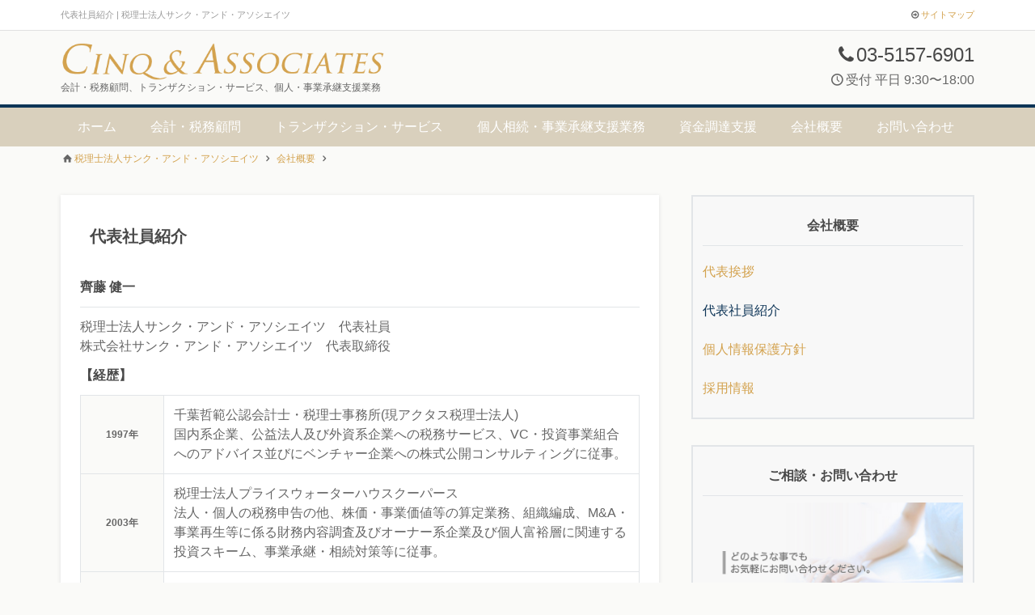

--- FILE ---
content_type: text/html; charset=UTF-8
request_url: http://cinqassociates.com/company/officer/
body_size: 4790
content:
<!DOCTYPE html>
<html lang="ja" dir="ltr">
<head prefix="og: http://ogp.me/ns# fb: http://ogp.me/ns/fb# website: http://ogp.me/ns/website#">
<meta charset="UTF-8">
<meta name="description" content="虎ノ門の税理士法人サンク・アンド・アソシエイツの代表社員 齊藤 健一の経歴紹介ページです。">
<meta name="keywords" content="虎ノ門の税理士法人サンク・アンド・アソシエイツ￼代表社員">
<meta name="viewport" content="width=device-width,initial-scale=1.0">
<title>代表社員紹介 | 税理士法人サンク・アンド・アソシエイツ</title>
<link rel="dns-prefetch" href="//s.w.org">
<link rel="pingback" href="http://cinqassociates.com/xmlrpc.php">
<link rel="https://api.w.org/" href="http://cinqassociates.com/wp-json/">
<link rel="alternate" type="application/json+oembed" href="http://cinqassociates.com/wp-json/oembed/1.0/embed?url=http%3A%2F%2Fcinqassociates.com%2Fcompany%2Fofficer%2F">
<link rel="alternate" type="text/xml+oembed" href="http://cinqassociates.com/wp-json/oembed/1.0/embed?url=http%3A%2F%2Fcinqassociates.com%2Fcompany%2Fofficer%2F&#038;format=xml">
<link rel="stylesheet" type="text/css" href="http://cinqassociates.com/wp-content/cache/head-cleaner/css/fb95f967b5bdb440583f8cf258195fc1.b64.css" media="all">
<link rel="stylesheet" id="contact-form-7-css" href="http://cinqassociates.com/wp-content/plugins/contact-form-7/includes/css/styles.css?ver=5.0.1" type="text/css" media="all">
<!--[if IE 7]><<link rel="stylesheet" href="http://cinqassociates.com/wp-content/themes/bizcordcss/fontello-ie7.css"><![endif]-->
<link rel="stylesheet" href="http://www.gazou-data.com/contents_share/css/contents.css">
</head>
<body id="top" class="page-template-default page page-id-45 page-child parent-pageid-30">
<script>
  (function(i,s,o,g,r,a,m){i['GoogleAnalyticsObject']=r;i[r]=i[r]||function(){
  (i[r].q=i[r].q||[]).push(arguments)},i[r].l=1*new Date();a=s.createElement(o),
  m=s.getElementsByTagName(o)[0];a.async=1;a.src=g;m.parentNode.insertBefore(a,m)
  })(window,document,'script','//www.google-analytics.com/analytics.js','ga');

  ga('create', 'UA-70342061-1', 'auto');
  ga('send', 'pageview');

</script>	<div class="top-bar cf">
		<div class="wrapper">
			<div class="col10">
								<h1 class="site-title">代表社員紹介 | 税理士法人サンク・アンド・アソシエイツ</h1>
							</div>
			<div class="col2">
					<!--<form role="search" method="get"  action="http://innocord.xsrv.jp/client_ca/">
						<div class="searchform">
							<label class="screen-reader-text" for="s">検索:</label>
							<input type="text" value="" name="s" id="s">
							<input type="submit" id="searchsubmit" value="検索">
						</div>
					</form>-->
					<span class="sitemap"><i class="icon-right-circled2"></i><a href="http://cinqassociates.com/sitemap/">サイトマップ</a></span>
				</div>
		</div>
	</div>
<div id="header">
	<div class="wrapper cf">
		<header temscope itemtype="http://schema.org/WPHeader">
			<div id="logo" class="col5">
			<a href="http://cinqassociates.com"><img src="http://cinqassociates.com/wp-content/uploads/2015/07/ca_logo.png" alt="税理士法人サンク・アンド・アソシエイツ" ></a>			<p class="description" itemprop="description">会計・税務顧問、トランザクション・サービス、個人・事業承継支援業務</p>
			</div>
			<div id="header-contact" class="col7">
								<ul>
<li class="header-tel"><i class="icon-phone"></i>03-5157-6901</li>
<li><i class="icon-clock-1"></i>受付 平日 9:30〜18:00</li>
</ul>			</div>
		</header>
	</div>
</div>
<div class="nav-wrapper">
	<div class="wrapper cf">
		<div class="col12">
			<div id="global-nav">
			<div class="menu-global-nav-container"><ul id="menu-global-nav" class="menu"><li id="menu-item-198" class="menu-item menu-item-type-custom menu-item-object-custom menu-item-home menu-item-198"><a href="http://cinqassociates.com/">ホーム<br><span class='walker'></span></a></li>
<li id="menu-item-199" class="menu-item menu-item-type-post_type menu-item-object-page menu-item-199"><a href="http://cinqassociates.com/accounting_tax_adviser/">会計・税務顧問<br><span class='walker'></span></a></li>
<li id="menu-item-193" class="menu-item menu-item-type-post_type menu-item-object-page menu-item-193"><a href="http://cinqassociates.com/transaction-services/">トランザクション・サービス<br><span class='walker'></span></a></li>
<li id="menu-item-191" class="menu-item menu-item-type-post_type menu-item-object-page menu-item-191"><a href="http://cinqassociates.com/succession_support_services/">個人相続・事業承継支援業務<br><span class='walker'></span></a></li>
<li id="menu-item-257" class="menu-item menu-item-type-post_type menu-item-object-page menu-item-257"><a href="http://cinqassociates.com/financing/">資金調達支援<br><span class='walker'></span></a></li>
<li id="menu-item-189" class="menu-item menu-item-type-post_type menu-item-object-page current-page-ancestor menu-item-189"><a href="http://cinqassociates.com/company/">会社概要<br><span class='walker'></span></a></li>
<li id="menu-item-192" class="menu-item menu-item-type-post_type menu-item-object-page menu-item-192"><a href="http://cinqassociates.com/contact/">お問い合わせ<br><span class='walker'></span></a></li>
</ul></div>			</div>
		</div>
	</div>
</div>
<div id="page-header">
	<div class="wrapper cf">
		<div class="col12 bread-crumb"><ul><li itemscope itemtype="http://data-vocabulary.org/Breadcrumb"><i class="icon-home"></i><a href="http://cinqassociates.com/" itemprop="url"><span itemprop="title">税理士法人サンク・アンド・アソシエイツ</span></a></li><li><i class="icon-right-open-1"></i></li><li itemscope itemtype="http://data-vocabulary.org/Breadcrumb"><a href="http://cinqassociates.com/company/" itemprop="url"><span itemprop="title">会社概要</span></a></li><li><i class="icon-right-open-1"></i></li></ul></div>	</div>
</div>

<main>
	<div id="main-body">
		<div class="wrapper cf">
			<div class="col8"><!--contents (left)-->
								<div class="single-page">
					<h2>代表社員紹介</h2>
					<article>
										<h3>齊藤 健一</h3>
<ul>
<li>税理士法人サンク・アンド・アソシエイツ　代表社員</li>
<li>株式会社サンク・アンド・アソシエイツ　代表取締役</li>
</ul>
<h4>【経歴】</h4>
<table class="history">
<tbody>
<tr>
<th>1997年</th>
<td>
<ul>
<li>千葉哲範公認会計士・税理士事務所(現アクタス税理士法人)</li>
<li>国内系企業、公益法人及び外資系企業への税務サービス、VC・投資事業組合へのアドバイス並びにベンチャー企業への株式公開コンサルティングに従事。</li>
</ul>
</td>
</tr>
<tr>
<th>2003年</th>
<td>
<ul>
<li>税理士法人プライスウォーターハウスクーパース</li>
<li>法人・個人の税務申告の他、株価・事業価値等の算定業務、組織編成、M&amp;A・事業再生等に係る財務内容調査及びオーナー系企業及び個人富裕層に関連する投資スキーム、事業承継・相続対策等に従事。</li>
</ul>
</td>
</tr>
<tr>
<th>2007年</th>
<td>
<ul>
<li>サンク・アンド・アソシエイツ設立</li>
<li>上場会社、投資事業組合の決算サポート、グループ事業再編・M&amp;A等に係る財務内容調査(デューディリジェンス)、並びに投資スキーム策定等のアドバイザリー業務、株価・事業価値等の算定業務に従事すると共に、オーナー系企業及び個人富裕層に関連する投資スキーム、事業承継・相続対策等に従事。</li>
</ul>
</td>
</tr>
<tr>
<th>著書(共著)</th>
<td>
<ul>
<li>「事業承継・相続対策の法律と税務」税理士法人プライスウォーターハウスクーパース編・税務研究会、「グループ会社の経営実務」第一法規、他</li>
</ul>
</td>
</tr>
</tbody>
</table>
<h3>私たちにお気軽にご相談ください</h3>
<p>会計・税務顧問、トランザクション・サービス、個人・事業承継支援業務などお悩みやお困りのことがあれば、お気軽にご相談ください。企業活動遂行のサポート、企業組織の再編・変革のサポート、企業家(オーナー)のサポートという3つのサービスでお客様の課題を解決します。</p>
<p><img class="alignnone size-full wp-image-64" src="http://cinqassociates.com/wp-content/uploads/2015/07/staff.jpg" alt="staff" width="740" height="350" /></p>
					<!-- comment area -->
<!-- end comment area -->										</article>
				</div>
				<div class="cta">			<div class="textwidget"><a href="http://cinqassociates.com/contact/"><img src="http://cinqassociates.com/wp-content/uploads/2015/10/cta-2.jpg" alt="お任せ下さい。創業期から承継期まで経営をサポートします。" /></a></div>
		</div>			</div><!--end contents (left)-->
					
		<aside class="col4">
					<div class="side-box">
					<h3><a href="http://cinqassociates.com/company/">会社概要</a></h3>
					<ul>
						<li class="page_item page-item-19"><a href="http://cinqassociates.com/company/message/">代表挨拶</a></li>
<li class="page_item page-item-45 current_page_item"><a href="http://cinqassociates.com/company/officer/">代表社員紹介</a></li>
<li class="page_item page-item-53"><a href="http://cinqassociates.com/company/privacy/">個人情報保護方針</a></li>
<li class="page_item page-item-140"><a href="http://cinqassociates.com/company/recruitment/">採用情報</a></li>
					</ul>
				</div>
			<div class="side-box"><h3>ご相談・お問い合わせ</h3>			<div class="textwidget"><a href="http://cinqassociates.com/company/contact/">
<img src="http://cinqassociates.com/wp-content/uploads/2015/07/contact.jpg" alt="ご相談・お問い合わせ"></a></div>
		</div><div class="side-box"><h3>経営革新等支援機関</h3>			<div class="textwidget"><a href="http://cinqassociates.com/nintei_shienkikan/">
<img src="http://cinqassociates.com/wp-content/uploads/2015/07/nintei_shienkikan.jpg" alt="ご相談・お問い合わせ"></a>
 <p>税理士法人 サンク・アンド・アソシエイツは
「経営革新等支援機関」として公的に認定・
登録されています。 </p>
<a class="small" href="http://cinqassociates.com/nintei_shienkikan/"><i class="icon-right-circled2"></i>経営革新等支援機関について</a></div>
		</div><div class="side-box"><h3>採用情報</h3>			<div class="textwidget"><a href="http://cinqassociates.com/company/recruitment/">
<img src="http://cinqassociates.com/wp-content/uploads/2015/09/recruitment-banner.png" alt="採用情報"></a>
</div>
		</div>		<div class="side-box">		<h3>お知らせ</h3>		<ul>
											<li>
					<a href="http://cinqassociates.com/financing_service/">資金調達支援サービスを追加しました</a>
									</li>
											<li>
					<a href="http://cinqassociates.com/nintei_shienkikan/">経営革新等支援機関に認定されました</a>
									</li>
					</ul>
		</div></aside>		</div>
	</div>
</main>

<div class="contact-box"><div class="wrapper cf"><div class="col6 contact-info">
<h3>税理士法人サンク・アンド・アソシエイツ</h3>
<p class="footer-tel"><i class="icon-phone"></i>03-5157-6901</p>
<p><i class="icon-clock-1"></i>受付 平日 9:30〜18:00</p>
</div><div class="col6 contact-line"><ul><li class="buttons"><a href="http://cinqassociates.com/contact/"><span><i class="icon-mail"></i>お問い合わせ</span></a></li></ul></div>
</div></div><div id="map-area" class="video-map"></div>

<!--<div class="pagetop"><a href="#top"><i class="icon-up-open"></i></a></div>-->
<footer>
	<div class="wrapper cf">
		<div class="col4"></div>
		<div class="col4"></div>
		<div class="col4"></div>
	</div>
	<div class="copyright">
	<div class="wrapper cf">
		<div class="col12">
			<div id="footer-nav" class="cf">
			<div class="menu-footer-container"><ul id="menu-footer" class="menu"><li id="menu-item-214" class="menu-item menu-item-type-custom menu-item-object-custom menu-item-home menu-item-214"><a href="http://cinqassociates.com/">ホーム<br><span class='walker'></span></a></li>
<li id="menu-item-216" class="menu-item menu-item-type-post_type menu-item-object-page menu-item-216"><a href="http://cinqassociates.com/transaction-services/">トランザクション・サービス<br><span class='walker'></span></a></li>
<li id="menu-item-218" class="menu-item menu-item-type-post_type menu-item-object-page menu-item-218"><a href="http://cinqassociates.com/accounting_tax_adviser/">会計・税務顧問<br><span class='walker'></span></a></li>
<li id="menu-item-219" class="menu-item menu-item-type-post_type menu-item-object-page menu-item-219"><a href="http://cinqassociates.com/succession_support_services/">個人相続・事業承継支援業務<br><span class='walker'></span></a></li>
<li id="menu-item-260" class="menu-item menu-item-type-post_type menu-item-object-page menu-item-260"><a href="http://cinqassociates.com/financing/">資金調達支援<br><span class='walker'></span></a></li>
<li id="menu-item-217" class="menu-item menu-item-type-post_type menu-item-object-page current-page-ancestor menu-item-217"><a href="http://cinqassociates.com/company/">会社概要<br><span class='walker'></span></a></li>
<li id="menu-item-215" class="menu-item menu-item-type-post_type menu-item-object-page menu-item-215"><a href="http://cinqassociates.com/contact/">お問い合わせ<br><span class='walker'></span></a></li>
</ul></div>			</div>
		</div>
	</div>
		<p>&copy; 2015 税理士法人サンク・アンド・アソシエイツ</p>
	<span>〒105-0001 東京都港区虎ノ門1-1-23 ウンピン虎ノ門ビル5F</span>
	</div>
</footer>
<script src="//ajax.googleapis.com/ajax/libs/jquery/1.11.1/jquery.min.js"></script>
<script src="http://cinqassociates.com/wp-content/themes/bizcord/lib/js/base.js"></script>
<script src="http://cinqassociates.com/wp-content/themes/bizcord/lib/js/jquery.meanmenu.js"></script>
<script src="https://maps.googleapis.com/maps/api/js?key=AIzaSyCXIyKMiTm50ectzfKogedMvfYqIGWZTaQ"></script>
<script src="http://cinqassociates.com/wp-content/themes/bizcord/lib/js/map-area.js"></script>
<script>
jQuery(document).ready(function() {
jQuery('#global-nav').meanmenu({
	meanScreenWidth: "768", // breakpoint
	});
});
</script>
<script type="text/javascript" src="http://cinqassociates.com/wp-content/cache/head-cleaner/js/1dd2ea9b55e77ceed4c298149222eea2.js"></script>
</html>

--- FILE ---
content_type: text/css
request_url: http://cinqassociates.com/wp-content/cache/head-cleaner/css/fb95f967b5bdb440583f8cf258195fc1.b64.css
body_size: 7556
content:
@charset "UTF-8";body,div,span,object,iframe,h1,h2,h3,h4,h5,h6,p,blockquote,pre,abbr,address,cite,code,del,dfn,em,img,ins,kbd,q,samp,small,strong,sub,sup,var,b,i,dl,dt,dd,ol,ul,li,fieldset,form,label,legend,table,caption,tbody,tfoot,thead,tr,th,td,article,aside,canvas,details,figcaption,figure,footer,header,hgroup,menu,nav,section,summary,time,mark,audio,video{margin:0;padding:0;border:0;outline:0;font-size:100%;vertical-align:baseline;background:transparent}body{margin:0;line-height:1}article,aside,canvas,details,figcaption,figure,footer,header,hgroup,menu,nav,section,summary{display:block}nav
ul{list-style:none}blockquote,q{quotes:none}blockquote:before,blockquote:after,q:before,q:after{content:'';content:none}a{margin:0;padding:0;border:0;background:transparent;font-size:100%;vertical-align:baseline}hr{display:block;margin:1em
0;padding:0;height:1px;border:0;border-top:1px solid #ccc}input,select{vertical-align:middle}img{max-width:100%;height:auto;vertical-align:bottom}.ie8
img{width:auto}a
img{border-style:none}input[type="text"],input[type="password"],input[type="email"],input[type="tel"],input[type="url"],input[type="submit"]{-webkit-appearance:none;border:none}html{overflow-y:scroll}.fr{display:inline;float:right}.fl{display:inline;float:left}.overflow{overflow:auto}.cf:before,.cf:after{content:"";display:block;overflow:hidden;clear:both}.text-center{text-align:center}.text-right{text-align:right}.text-left{text-align:left}.wp-caption,.gallery-caption{text-align:center}.wp-caption
img{margin:0;padding:0;border:0
none}.wp-caption p.wp-caption-text{font-size:12px}.sticky{background-color:#fafafd}.alignnone{display:block;margin:15px
0}.aligncenter{display:block;margin-left:auto;margin-right:auto}.alignleft{display:inline;float:left;margin:0
15px 15px 0}.alignright{display:inline;float:right;margin:0
0 15px 15px}.bypostauthor{background:#f8f8f8}.relative{position:relative}.absolute{position:absolute}.wrapper{width:1170px;margin:0
auto}.col1,.col2,.col3,.col4,.col5,.col6,.col7,.col8,.col9,.col10,.col11,.col12{float:left;margin:0px
1.709%}.col1{width:4.915%}.col2{width:13.248%}.col3{width:21.581%}.col4{width:29.915%}.col5{width:38.248%}.col6{width:46.581%}.col7{width:54.915%}.col8{width:63.248%}.col9{width:71.581%}.col10{width:79.915%}.col11{width:88.248%}.col12{width:96.581%}.nest{width:100%}.nest:before,.nest:after{content:"";display:block;overflow:hidden;clear:both}body
#mkcontents{max-width:560px;font-size:14px;line-height:1.5em}body #mkcontents
table{font-size:14px;line-height:1.5em}body #mkcontents table
img{max-width:inherit;height:100px}body #mkcontents table tr
td{vertical-align:top;border:none}@media screen and (max-width: 767px){.forPC{display:none}}ol.list_number{margin:0
0 40px 25px;list-style-type:decimal !important}ol.list_number
li{margin-bottom:10px}dl.list_dl{margin-bottom:40px}dl.list_dl
dt{clear:both;float:left;width:5em}dl.list_dl
dd{margin:0
0 10px 5em}@charset "utf-8";body{font-family:"Hiragino Kaku Gothic ProN","ヒラギノ角ゴ ProN W3","Hiragino Kaku Gothic Pro","MS PGothic","メイリオ",Meiryo,Osaka,Meiryo,Verdana,Arial,sans-serif;background-color:#fafaf8;color:#666;font-size:16px;line-height:1.5;text-align:left}.small{font-size:10px}h1{margin-bottom:24px;color:#494949}h2{margin:24px
0;color:#494949}h3,h4,h5,h6{margin:12px
0;color:#494949}h1{font-size:22px}h2{padding:0
12px;font-size:20px}h3{padding:12px
0;border-bottom:1px solid #e2e5e8;font-size:16px}h4,h5,h6{font-size:16px}a{outline:none;-webkit-transition:0.3s;-moz-transition:0.3s;-o-transition:0.3s;-ms-transition:0.3s;transition:0.3s}a:link{color:#d3a24e;text-decoration:none}a:visited{color:#d3a24e;text-decoration:none}a:hover{color:#e9cf97;text-decoration:none}a:active{color:#e9cf97;text-decoration:none}a:hover
img{opacity:0.7}ul,ol{list-style:none}table{margin-bottom:24px;width:100%;border-collapse:collapse;border-spacing:0}th{padding:6px
10px;border:1px
solid #e2e5e8;vertical-align:middle;background-color:#0e3557;color:#fff;font-size:12px}td{padding:12px;border:1px
solid #e2e5e8}blockquote{display:block;margin-bottom:36px;padding:12px;background:#fafafa;border:1px
solid #e2e5e8;quotes:"\201C""\201D""\2018""\2019"}blockquote p:last-child{margin-bottom:0}blockquote:before{color:#e2e5e8;;content:open-quote;font-size:60px;line-height:0.1;vertical-align: -30px}textarea{width:98%}input[type="text"],input[type="password"],input[type="email"],input[type="tel"],input[type="url"],textarea{padding:8px
0;border:1px
solid #e2e5e8;background-color:#f8f8f8}input.trackback-field{height:24px;width:98%}.top-bar{border-bottom:1px solid #e0e0e0;background-color:#fff}.sitemap{float:right;line-height:36px;font-size:11px}#header{padding:12px
0;border-bottom:4px solid #0e3557}#logo
img{padding-top:3px;width:90%}.site-title{margin:0;line-height:36px;font-size:11px;font-weight:normal;color:#999}.site-title
h1{margin:0}.description{font-size:12px;white-space:nowrap}#header-contact{text-align:right}.header-tel{color:#494949;font-size:24px}.sns-btn
li{display:inline;font-size:24px}.nav-wrapper{padding:12px
0;background-color:#d9d0bd}#global-nav li a, #footer-nav li
a{display:inline-block;float:left;padding:0
21px;text-align:center;text-transform:uppercase;color:#fff}#global-nav a:hover, #footer-nav a:hover{color:#e0e0e0}.walker{font-size:12px;opacity:0.8}#footer-nav{padding:16px
0}a.meanmenu-reveal{display:none}.mean-container .mean-bar{float:left;width:100%;position:relative;background:#2e2e2e;padding:4px
0;min-height:42px;z-index:999999}.mean-container a.meanmenu-reveal{width:22px;height:22px;padding:13px
13px 11px 13px;position:absolute;top:0;right:0;cursor:pointer;color:#fff;text-decoration:none;font-size:16px;text-indent: -9999em;line-height:22px;font-size:1px;display:block;font-family:Arial,Helvetica,sans-serif;font-weight:700}.mean-container a.meanmenu-reveal
span{display:block;background:#fff;height:3px;margin-top:3px}.mean-container .mean-nav{float:left;width:100%;background:#0c1923;margin-top:44px}.mean-container .mean-nav
ul{padding:0;margin:0;width:100%;list-style-type:none}.mean-container .mean-nav ul
li{position:relative;float:left;width:100%}.mean-container .mean-nav ul li
a{display:block;float:left;width:90%;padding:1em
5%;margin:0;text-align:left;color:#fff;border-top:1px solid #383838;border-top:1px solid rgba(255,255,255,0.5);text-decoration:none;text-transform:uppercase}.mean-container .mean-nav ul li li
a{width:80%;padding:1em
10%;border-top:1px solid #f1f1f1;border-top:1px solid rgba(255,255,255,0.25);opacity:0.75;filter:alpha(opacity=75);text-shadow:none !important;visibility:visible}.mean-container .mean-nav ul li.mean-last
a{border-bottom:none;margin-bottom:0}.mean-container .mean-nav ul li
a{width:70%;padding:1em
15%}.mean-container .mean-nav ul li
a{width:60%;padding:1em
20%}.mean-container .mean-nav ul li
a{width:50%;padding:1em
25%}.mean-container .mean-nav ul li a:hover{background:#252525;background:rgba(255,255,255,0.1)}.mean-container .mean-nav ul li a.mean-expand{margin-top:1px;width:26px;height:32px;padding:12px
!important;text-align:center;position:absolute;right:0;top:0;z-index:2;font-weight:700;background:rgba(255,255,255,0.1);border:none !important;border-left:1px solid rgba(255,255,255,0.4) !important;border-bottom:1px solid rgba(255,255,255,0.2) !important}.mean-container .mean-nav ul li a.mean-expand:hover{background:rgba(0,0,0,0.9)}.mean-container .mean-push{float:left;width:100%;padding:0;margin:0;clear:both}.mean-nav
.wrapper{width:100%;padding:0;margin:0}.mean-container .mean-bar, .mean-container .mean-bar
*{-webkit-box-sizing:content-box;-moz-box-sizing:content-box;box-sizing:content-box}.mean-remove{display:none !important}.main-visual-contact{margin-top:36px}.main-visual-contact .buttons
a{color:#fff}.main-visual-contact .buttons a:hover
span{background:none;color:#0e3557}#main-body{padding:36px
0 48px 0}#main-body
strong{font-weight:bold;color:#494949}.post-meta{padding-top:12px;font-size:12px}.post-meta
li{float:left;padding-right:6px}.post-meta li
a{color:#666}.edit-link{padding:0
6px}.main-post{margin-bottom:24px;background-color:#fff;-webkit-box-shadow:0 1px 5px #e0e0e0;-moz-box-shadow:0 1px 5px #e0e0e0;-o-box-shadow:0 1px 5px #e0e0e0;-ms-box-shadow:0 1px 5px #e0e0e0;box-shadow:0 1px 5px #e0e0e0}.main-title{padding:12px
24px}.main-title
h3{margin:12px
0;border-bottom:none}.main-title h3
a{display:block;color:#494949}.main-title h3 a:hover{color:#0e3557}.entry-content{margin:12px
0}.entry-content
p{margin-bottom:48px;line-height:1.8;word-wrap:break-word}.entry-content
h3{background:#fafafa;padding:12px}.entry-content
h4{border-left:solid 5px #e2e5e8;padding:12px}.entry-content a:link, .entry-content a:visited{color:#0e3557;text-decoration:none}.entry-content a:hover{text-decoration:underline}.readmore-btn{display:inline-block;margin:32px
0;padding:2px
16px;border:1px
solid #494949;letter-spacing:2px}.readmore-btn:hover{background-color:#0e3557;border:1px
solid #0e3557}.wp-pagenavi{clear:both;margin:12px
0px;text-align:center}.wp-pagenavi span .wp-pagenavi
a{display:inline-block;margin:2px;padding:3px
5px;border:1px
solid #e0e0e0}.wp-pagenavi
span.current{color:#b6cc3d}.social-btn{padding:12px
0}.social-btn
li{display:inline;float:left;text-align:center;margin-right:6px}.social-btn
li{display:inline;float:left;text-align:center;margin-right:6px}.border-box{margin-bottom:24px;padding:24px
0;border-top:1px solid #e2e5e8;border-bottom:1px solid #e2e5e8}.border-box
li{margin-left:24px;line-height:1.8;list-style:disc}.annotation{margin-bottom:24px;padding:24px;line-height:1.8;border:1px
solid #e2e5e8}#main-visual{background-color:#fafaf8}#main-visual-img{width:100%;height:400px;background-position:50% 50%;background-repeat:no-repeat}#main-visual-text{position:absolute;top:114px;text-align:center;color:#fff;font-weight:bold}#main-visual-text
h2{margin-bottom:0;color:#fff;font-size:26px}.cta{padding:32px
0}.cta
img{box-shadow:0 1px 5px #e0e0e0}.banners-top{margin-top: -48px}.banners-top
h3{color:#fff}.banner-black{float:left;padding:12px
24px;width:244px;background-color:#0e3557}#front-body{padding-top:48px}#front-body
h4{margin-top:34px;padding:0
12px;border-left:4px solid #d3a24e}.info-box{margin:24px
0}.info-box
p{margin:24px
0}.step-box{background-color:#fff;box-shadow:0 1px 5px #e0e0e0}.step-box
ul{padding:8px
0}.step-box
li{padding:6px
2px;font-size:12px}.step{margin:0;padding:4px
0;background-color:#0288d1;color:#fff}.service-box{margin-bottom:20px;background-color:#fff;box-shadow:0 1px 5px #e0e0e0}.service-box
ul{padding:8px
0}.service-box
li{padding:6px
2px;font-size:12px}.service-box
h5{margin:6px
0;color:#fff}.service{margin:0;padding:4px
0;background-color:#d3a24e;text-align:center;color:#fff}.col-post{float:left;margin-right:2%;width:49%}.col-post:nth-child(2n+1){margin-right:0%}.thumbnail{padding-bottom:24px}.thumbnail a:hover
img{opacity:0.8}.col-client{float:left;margin-right:2%;width:48%}.col-client
.small{padding-bottom:12px}#page-header{padding-top:6px}.bread-crumb
li{display:inline;float:left;padding-right:6px;font-size:12px}.single-page{margin-bottom:24px;padding:12px
24px;background-color:#fff;-webkit-box-shadow:0 1px 5px #e0e0e0;-moz-box-shadow:0 1px 5px #e0e0e0;-o-box-shadow:0 1px 5px #e0e0e0;-ms-box-shadow:0 1px 5px #e0e0e0;box-shadow:0 1px 5px #e0e0e0}.single-title{border-bottom:2px solid #0776bf;color:#0776bf}.single-page
p{margin-bottom:36px}.relatedposts
a{display:block}#related-entries
h3{font-size:24px}#related-entries .related-entry{line-height:150%;margin-bottom:20px;clear:both}#related-entries .related-entry-thumb{float:left;margin-bottom:5px;padding-bottom:5px}#related-entries .related-entry-content{margin-left:120px}.related-entry-title{margin-bottom:5px}.related-entry-snippet{margin:0
0 5px 0}.related-entry-read{margin:0;font-size:12px}.history
th{width:15%;text-align:center;background-color:#fafaf8;color:#666}#comment-area{margin:24px
0}.comment-box{margin:24px
0;padding:24px
0;border-top:1px solid #e0e0e0;border-bottom:1px solid #e0e0e0}.avatar{display:inline;float:left;margin:0
10px}.avatar
img{border:4px
solid rgba(230,230,230,0.4);-webkit-border-radius:50%;-moz-border-radius:50%;-o-border-radius:50%;-ms-border-radius:50%;border-radius:50%}.comment-meta{padding:24px
0;color:#bbb}.comment-meta
a{color:#bbb}.comment-text{margin:0
10px 0 115px}.children{margin-left:30px}.form-allowed-tags{display:none}#commentform
label{display:block}#submit{padding:7px
40px;background-color:#0e3557;box-shadow:inset 0 0 0 2px #0e3557;color:#fff;font-size:16px;border:none}#submit:hover{box-shadow:1px 1px 2px rgba(0, 0, 0, 0.3) inset, -1px 0 2px rgba(0, 0, 0, 0.3) inset, 0 -1px 1px rgba(255, 255, 255, 0.3) inset}.recruitment
th{width:15%}.recruitment
td{width:85%;line-height:2.0}.recruitment
li{padding-bottom:12px}.recruitment-message{margin-bottom:24px;padding:24px;border:1px
solid #e2e5e8}.recruitment-message
li{padding:6px;font-weight:bold}.message{margin-bottom:24px;padding:12px;text-align:center;border:1px
solid #e2e5e8}.message
li{padding:12px
0}.screen-reader-text{display:none}.pagination{padding:24px
0}.pagination span, .pagination
a{display:inline-block;margin-right:3px;padding:6px
10px;border:1px
solid #e0e0e0}.current{padding:5px
10px;background-color:#0e3557;color:#fff}.pagination a:hover{background-color:#0e3557;color:#fff}.next-page{padding:24px
0}.next-page
span{padding:5px
10px;color:#0e3557;border:1px
solid #e0e0e0}.next-page a
span{background-color:#0e3557;color:#fff}.next-page span:hover{background-color:#fff;color:#0e3557}.post-navigation{margin:12px
0;border-top:1px solid #e0e0e0;border-bottom:1px solid #e0e0e0}.post-navigation
h3{margin:0;border-bottom:none;font-size:16px}.nav-previous{float:left;margin-right: -1px;width:347px}.nav-previous
a{display:block;padding:12px
12px 12px 0;border-right:1px solid #e0e0e0}.nav-previous
i{padding-right:6px}.nav-next{float:right;width:346px;text-align:right}.nav-next
a{display:block;padding:12px
0 12px 12px;border-left:1px solid #e0e0e0}.nav-next
i{padding-left:6px}.nav-links:before,.nav-links:after{content:"";display:block;overflow:hidden;clear:both}.post-list{margin-bottom:24px;padding-bottom:24px;border-bottom:solid 1px #e2e5e8}.post-list
h3{margin-top:0}.thumbnail-circle
img{-webkit-border-radius:50%;-moz-border-radius:50%;-o-border-radius:50%;-ms-border-radius:50%;border-radius:50%}.thumbnail-circle img:hover{opacity:0.8}.searchform{text-align:right;padding:5px
0}.searchform
Label{display:none}.searchform input[type="text"]{padding:4px
0;width:58%;background-color:#fff}.searchform input[type="submit"]{padding:3px;width:18%;background-color:#0e3557;box-shadow:inset 0 0 0 2px #0e3557;-webkit-transition:0.3s;-moz-transition:0.3s;-o-transition:0.3s;-ms-transition:0.3s;transition:0.3s;color:#fff}#searchsubmit:hover{box-shadow:1px 1px 2px rgba(0, 0, 0, 0.3) inset, -1px 0 2px rgba(0, 0, 0, 0.3) inset, 0 -1px 1px rgba(255, 255, 255, 0.3) inset}.side-box{padding:12px;margin-bottom:32px;background-color:#f8f8f8;border:2px
solid #e2e5e8}.side-box .current_page_item
a{color:#0e3557 !important}.side-box
h3{margin:0
0 8px 0;text-align:center}.side-box h3
a{color:#494949}.side-box
li{padding:12px
0}.side-box li
a{display:block}.side-box .current-menu-item
a{color:#0e3557 !important}.wpp-thumbnail-circle{height:60px;width:60px;background-color:#000;-webkit-border-radius:50%;-moz-border-radius:50%;-o-border-radius:50%;-ms-border-radius:50%;border-radius:50%}.wpp-thumbnail-circle
img{-webkit-border-radius:50%;-moz-border-radius:50%;-o-border-radius:50%;-ms-border-radius:50%;border-radius:50%}.wpp-thumbnail-circle a:hover
img{opacity:0.8}.wpp-list
li{padding-bottom:12px;overflow:hidden}#wp-calendar{width:100%;text-align:center}#wp-calendar
caption{margin:24px
0;border-bottom:1px solid #4b4c4d}#wp-calendar tbody
td{padding:3px}#wp-calendar tbody td
a{color:#0e3557}#wp-calendar
#today{font-weight:bold}.tagcloud
a{display:inline-block;position:relative;margin:0px
5px 5px 0;padding:6px;border:1px
solid #494949;font-size:12px !important;line-height:1}.tagcloud a:hover{background-color:#0e3557;border:1px
solid #0e3557;color:#fff}#map-area{width:100%;height:300px}footer{background-color:#fff}.footer-box{margin:24px
0}.copyright{padding:12px
0px;background-color:#0e3557;text-align:center;color:#999}.pagetop{display:none;position:fixed;right:60px;bottom:40px}.pagetop
a{display:block;width:50px;height:50px;background-color:#0e3557;border:2px
solid #fafaf8;color:#fff;text-align:center;line-height:50px;-webkit-border-radius:50px;-moz-border-radius:50px;-o-border-radius:50px;-ms-border-radius:50px;border-radius:50px;-webkit-opacity:0.8;-moz-opacity:0.8;-o-opacity:0.8;-ms-opacity:0.8;opacity:0.8}.buttons
a{color:#fff}.buttons
span{padding:12px
30px;background-color:#5ccf4d;box-shadow:inset 0 0 0 2px #5ccf4d;-webkit-transition:0.3s;-moz-transition:0.3s;-o-transition:0.3s;-ms-transition:0.3s;transition:0.3s}.buttons a:hover
span{box-shadow:1px 1px 2px rgba(0, 0, 0, 0.3) inset, -1px 0 2px rgba(0, 0, 0, 0.3) inset, 0 -1px 1px rgba(255, 255, 255, 0.3) inset;color:#0e3557}.contact-box{margin-top:48px;height:96px;background-color:#fff;border-top:1px solid #e0e0e0}.contact-line{text-align:right;line-height:96px}.contact-info
p{float:left;padding-right:20px}.contact-info
h3{margin:24px
0 0 0;padding:0;border-bottom:none}.contact-box .sns-btn
li{font-size:36px}.contact-box .sns-btn li a:hover{color:#fff}.contact-box .buttons
a{color:#65C7B0}.contact-box .buttons
span{margin-left:8px;padding:12px
30px;box-shadow:inset 0 0 0 1px #fff, 0 0 1px rgba(0, 0, 0, 0);-webkit-transition:0.3s;-moz-transition:0.3s;-o-transition:0.3s;-ms-transition:0.3s;transition:0.3s;color:#fff}.contact-box .buttons a:hover
span{background:none;color:#0e3557}.contact-box .buttons
i{color:#fff}.contact-box .buttons a:hover
i{color:#0e3557}article input[type="submit"]{padding:12px
24px;background-color:#0e3557;box-shadow:inset 0 0 0 2px #0e3557;color:#fff;font-size:16px;border:none;-webkit-border-radius:3px;-moz-border-radius:3px;-o-border-radius:3px;-ms-border-radius:3px;border-radius:3px}.contact-from
th{background-color:#f8f8f8;color:#666}.contact-from
td{padding:24px
12px}.required{color:#c00}.sns{padding:24px
0}.sns
ul{list-style:none}.sns
li{float:left;padding-right:4px;width:15%}.sns li
a{font-size:80%;position:relative;display:block;padding:10px;color:#fff;border-radius:3px;text-align:center;text-decoration:none}.sns li a:hover{-webkit-transform:translate3d (0, 5px, 1px);-moz-transform:translate3d (0, 5px, 1px);transform:translate3d (0, 5px, 1px);box-shadow:none}.sns .twitter
a{background:#00acee;box-shadow:0 5px 0 #0092ca}.sns .twitter a: hover{background:#0092ca}.sns .facebook
a{background:#3b5998;box-shadow:0 5px 0 #2c4373}.sns .facebook a:hover{background:#2c4373}.sns .googleplus
a{background:#db4a39;box-shadow:0 5px 0 #ad3a2d}.sns .googleplus a:hover{background:#ad3a2d}.sns .hatebu
a{background:#5d8ac1;box-shadow:0 5px 0 #43638b}.sns .hatebu a:hover{background:#43638b}.sns .line
a{background:#25af00;box-shadow:0 5px 0 #219900}.sns .line a:hover{background:#219900}.sns .pocket
a{background:#f03e51;box-shadow:0 5px 0 #c0392b}.sns .pocket a:hover{background:#c0392b}.sns .feedly
a{background:#87c040;box-shadow:0 5px 0 #74a436}.sns .feedly a:hover{background:#74a436}@font-face{font-family:'fontello';src:url('http://cinqassociates.com/wp-content/themes/bizcord/font/fontello.eot?37195425');src:url('http://cinqassociates.com/wp-content/themes/bizcord/font/fontello.eot?37195425#iefix') format('embedded-opentype'),
url('http://cinqassociates.com/wp-content/themes/bizcord/font/fontello.woff?37195425') format('woff'),
url('http://cinqassociates.com/wp-content/themes/bizcord/font/fontello.ttf?37195425') format('truetype'),
url('http://cinqassociates.com/wp-content/themes/bizcord/font/fontello.svg?37195425#fontello') format('svg');font-weight:normal;font-style:normal}[class^="icon-"]:before, [class*=" icon-"]:before{display:inline-block;margin:0
3px;font-family:"fontello";font-style:normal;font-weight:normal;speak:none;text-decoration:inherit;text-align:center;font-variant:normal;text-transform:none}.icon-bookmark-empty:before{content:'\e800'}.icon-angle-right:before{content:'\e801'}.icon-location:before{content:'\e802'}.icon-phone:before{content:'\e803'}.icon-comment-empty:before{content:'\e804'}.icon-angle-left:before{content:'\e805'}.icon-twitter-circled:before{content:'\e806'}.icon-facebook-circled:before{content:'\e807'}.icon-gplus-circled:before{content:'\e808'}.icon-signal:before{content:'\e809'}.icon-home:before{content:'\e80a'}.icon-right-open:before{content:'\e80b'}.icon-left-open:before{content:'\e80c'}.icon-angle-circled-right:before{content:'\e80d'}.icon-angle-circled-left:before{content:'\e80e'}.icon-mail:before{content:'\e80f'}.icon-user:before{content:'\e810'}.icon-eye:before{content:'\e811'}.icon-popup:before{content:'\e812'}.icon-chat-empty:before{content:'\e813'}.icon-rss:before{content:'\e814'}.icon-flow-tree:before{content:'\e815'}.icon-menu:before{content:'\e816'}.icon-left-circled2:before{content:'\e817'}.icon-right-circled2:before{content:'\e818'}.icon-list:before{content:'\e819'}.icon-dot-circled:before{content:'\e81a'}.icon-circle-thin:before{content:'\e81b'}.icon-tumblr:before{content:'\e81c'}.icon-twitter:before{content:'\e81d'}.icon-wordpress:before{content:'\e81e'}.icon-youtube:before{content:'\e81f'}.icon-gplus:before{content:'\e820'}.icon-facebook:before{content:'\e821'}.icon-ok:before{content:'\e822'}.icon-basket:before{content:'\e823'}.icon-box:before{content:'\e824'}.icon-download:before{content:'\e825'}.icon-truck:before{content:'\e826'}.icon-camera:before{content:'\e827'}.icon-pinterest-circled:before{content:'\e828'}.icon-building:before{content:'\e829'}.icon-desktop:before{content:'\e82a'}.icon-mobile:before{content:'\e82b'}.icon-doc-text:before{content:'\e82c'}.icon-search:before{content:'\e82d'}.icon-check:before{content:'\e82e'}.icon-lamp:before{content:'\e82f'}.icon-back-in-time:before{content:'\e830'}.icon-clock-1:before{content:'\e831'}.icon-tag:before{content:'\e832'}.icon-sun:before{content:'\e833'}.icon-cloud:before{content:'\e834'}.icon-flash:before{content:'\e835'}.icon-moon:before{content:'\e836'}.icon-umbrella:before{content:'\e837'}.icon-globe:before{content:'\e838'}.icon-evernote:before{content:'\e839'}.icon-dropbox:before{content:'\e83a'}.icon-skype:before{content:'\e83b'}.icon-picasa:before{content:'\e83c'}.icon-angle-up:before{content:'\e83d'}.icon-angle-down:before{content:'\e83e'}.icon-down-dir:before{content:'\e83f'}.icon-up-dir:before{content:'\e840'}.icon-left-dir:before{content:'\e841'}.icon-right-dir:before{content:'\e842'}.icon-down-open:before{content:'\e843'}.icon-up-open:before{content:'\e844'}.icon-down-open-1:before{content:'\e845'}.icon-left-open-1:before{content:'\e846'}.icon-right-open-1:before{content:'\e847'}.icon-up-open-1:before{content:'\e848'}.icon-down-dir-1:before{content:'\e849'}.icon-left-dir-1:before{content:'\e84a'}.icon-right-dir-1:before{content:'\e84b'}.icon-up-dir-1:before{content:'\e84c'}.icon-chart-pie:before{content:'\e84d'}.icon-chart-line:before{content:'\e84e'}.icon-chart-bar:before{content:'\e84f'}.icon-pencil:before{content:'\e850'}.icon-heart:before{content:'\e851'}.icon-heart-empty-1:before{content:'\e852'}.icon-star:before{content:'\e853'}.icon-star-empty:before{content:'\e854'}.icon-paper-plane:before{content:'\e855'}.icon-twitter-1:before{content:'\e856'}.icon-facebook-1:before{content:'\e857'}.icon-gplus-1:before{content:'\e858'}.icon-pinterest:before{content:'\e859'}.icon-skype-circled:before{content:'\e85a'}.icon-popup-1:before{content:'\e85b'}.icon-rss-1:before{content:'\e85c'}.icon-user-1:before{content:'\e85d'}.icon-wrench:before{content:'\e85e'}.icon-download-alt:before{content:'\e85f'}.icon-user-male:before{content:'\e860'}.icon-user-female:before{content:'\e861'}@media screen and (max-width: 768px){img{max-width:100%;height:auto}.video-map{position:relative;overflow:hidden;height:0;padding-bottom:56.25%;padding-top:30px}.video-map iframe, .video-map object, .video-map
embed{position:absolute;top:0;left:0;width:100%;height:100%}.wrapper{width:100%}.col1,.col2,.col3,.col4,.col5,.col6,.col7,.col8,.col9,.col10,.col11,.col12,.col-post,banner-black,.col-post:nth-child(2n+1),.col-client{width:100%;margin-left:0;margin-right:0}.col-post{height:100%}#header{padding:24px
0}.sitemap{display:none}#logo{text-align:center}#logo
img{width:80%}#header-contact{display:none}.searchform{display:none}#global-nav{display:none}.description{display:none}.site-title{margin:0;text-align:center;font-size:16px}.banner-black{padding:12px;width:93%}.nav-wrapper{display:none}.banners-top{display:none}#page-header{padding:6px
12px}#front-body,#main-body{margin:32px
12px;padding:0
0 48px 0}.step-box,.service-box{margin-bottom:32px}.main-post .social-btn{display:none}.main-title
h3{padding:6px
0;font-size:16px}.post-meta{margin-bottom:6px}#front-body
.navigation{margin:0
1.961%}.post-meta{padding:0
0 12px 0;margin-bottom:0;border-top:none;border-bottom:none}.contact-from th, .contact-from
td{width:95%}.single-page{padding:12px}.post-navigation{display:none}.thumbnail-circle{padding-bottom:12px;background-color:#fff;text-align:center}.side-box{margin-bottom:12px}.pagetop{right:20px}.contact-box{padding:0
1.961% 12px 1.961%;height:auto}.contact-info
h3{text-align:center}.contact-info
p{float:none;padding-right:0;text-align:center}.contact-line{text-align:center}.footer-tel{font-size:24px}.footer-box{margin:32px
12px}.copyright{font-size:12px}.sns
li{margin:0
2% 3% 0;padding-right:0;width:23%}.sns li
a{font-size:60%;padding:10px
2px}.sns li:nth-child(4n){margin-right:0}}@media screen and (max-width: 567px){.site-title{font-size:11px}#main-visual-img{display:none}#footer-nav{display:none}}

--- FILE ---
content_type: text/plain
request_url: https://www.google-analytics.com/j/collect?v=1&_v=j102&a=788118607&t=pageview&_s=1&dl=http%3A%2F%2Fcinqassociates.com%2Fcompany%2Fofficer%2F&ul=en-us%40posix&dt=%E4%BB%A3%E8%A1%A8%E7%A4%BE%E5%93%A1%E7%B4%B9%E4%BB%8B%20%7C%20%E7%A8%8E%E7%90%86%E5%A3%AB%E6%B3%95%E4%BA%BA%E3%82%B5%E3%83%B3%E3%82%AF%E3%83%BB%E3%82%A2%E3%83%B3%E3%83%89%E3%83%BB%E3%82%A2%E3%82%BD%E3%82%B7%E3%82%A8%E3%82%A4%E3%83%84&sr=1280x720&vp=1280x720&_u=IEBAAEABAAAAACAAI~&jid=259340320&gjid=754475547&cid=792279805.1769202768&tid=UA-70342061-1&_gid=644095668.1769202768&_r=1&_slc=1&z=1182241963
body_size: -287
content:
2,cG-JL3BH1GP05

--- FILE ---
content_type: application/javascript
request_url: http://cinqassociates.com/wp-content/themes/bizcord/lib/js/base.js
body_size: 352
content:
/* ------ top scroll ------ */

jQuery(document).ready(function() {
	var pagetop = jQuery('.pagetop');
	jQuery(window).scroll(function () {
		if (jQuery(this).scrollTop() > 300) {
			pagetop.fadeIn();
		} else {
			pagetop.fadeOut();
		}
	});
	pagetop.click(function () {
		jQuery('body, html').animate({ scrollTop: 0 }, 800);
		return false;
	});
});


--- FILE ---
content_type: application/javascript
request_url: http://cinqassociates.com/wp-content/themes/bizcord/lib/js/map-area.js
body_size: 824
content:
/* ------ google map ------ */

google.maps.event.addDomListener(window, 'load', function() {
				var mapdiv = document.getElementById("map-area");
				var myOptions = {
						zoom: 18,
						center: new google.maps.LatLng(35.670416, 139.750137),
						mapTypeId: google.maps.MapTypeId.ROADMAP,
						scaleControl: true,
						panControl:true,
						scrollwheel: false
				};
				var map = new google.maps.Map(mapdiv, myOptions);
		var styles = [
	{
		featureType: "all",
		elementType: "all",
		stylers: [
		{ hue: "#0e3557" }
		]
		}
	];

				//スタイル名の指定
		var styleName = 'MyStyle';

				//スタイルの適用
		map.mapTypes.set(styleName, new google.maps.StyledMapType(styles, { name: styleName }));
		map.setMapTypeId(styleName);

				//アイコンの画像設定
				var image = new google.maps.MarkerImage(
						"http://maps.google.co.jp/mapfiles/ms/icons/red-dot.png",
						new google.maps.Size(32, 32)
				);
				//アイコンの影の画像設定
				var shadow = new google.maps.MarkerImage(
						"http://maps.google.co.jp/mapfiles/ms/icons/msmarker.shadow.png",
						new google.maps.Size(48, 32)
				);
				//マーカーの設定
				var marker = new google.maps.Marker({
						position: new google.maps.LatLng(35.670416, 139.750137),
						map: map,
						icon: image,
						shadow: shadow,
						zIndex: 99,
						title: "サンク・アンド・アソシエイツ (ウンピン虎ノ門ビル5F)" //ピンにマウスカーソルを乗せたときに表示されるタイトルを入力
				});

});
